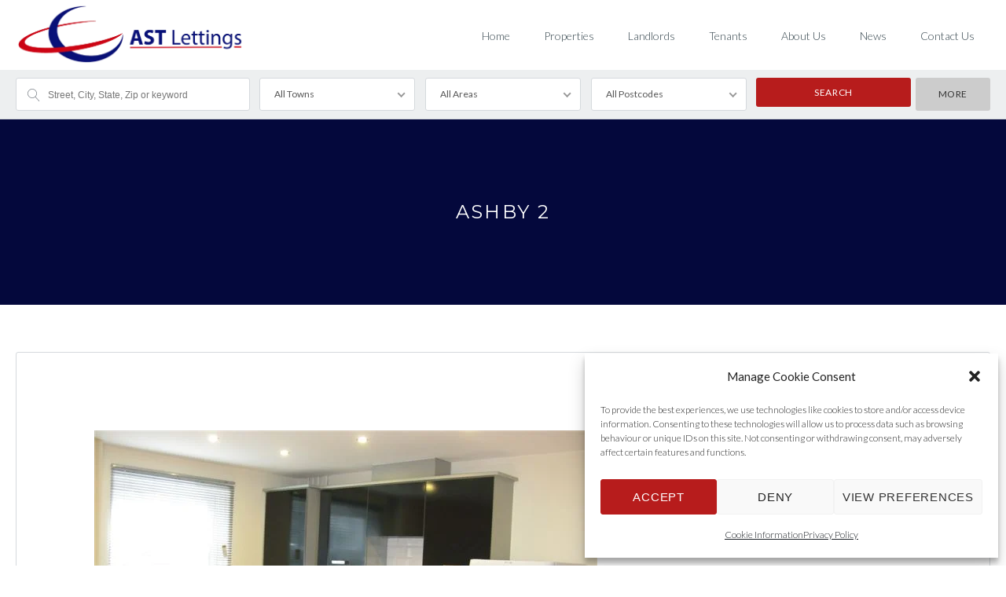

--- FILE ---
content_type: text/css
request_url: https://www.astlettings.com/wp-content/themes/realestate-7-backup/css/animate.min.css?ver=6.9
body_size: 3409
content:
@charset "UTF-8";body{}.animated{-webkit-animation-duration:1s;-moz-animation-duration:1s;-o-animation-duration:1s;animation-duration:1s;-webkit-animation-fill-mode:both;-moz-animation-fill-mode:both;-o-animation-fill-mode:both;animation-fill-mode:both}.animated.hinge{-webkit-animation-duration:2s;-moz-animation-duration:2s;-o-animation-duration:2s;animation-duration:2s}@-webkit-keyframes flash{0%,50%,100%{opacity:1}25%,75%{opacity:0}}@-moz-keyframes flash{0%,50%,100%{opacity:1}25%,75%{opacity:0}}@-o-keyframes flash{0%,50%,100%{opacity:1}25%,75%{opacity:0}}@keyframes flash{0%,50%,100%{opacity:1}25%,75%{opacity:0}}.animated.flash{-webkit-animation-name:flash;-moz-animation-name:flash;-o-animation-name:flash;animation-name:flash}@-webkit-keyframes shake{0%,100%{-webkit-transform:translateX(0)}10%,30%,50%,70%,90%{-webkit-transform:translateX(-10px)}20%,40%,60%,80%{-webkit-transform:translateX(10px)}}@-moz-keyframes shake{0%,100%{-moz-transform:translateX(0)}10%,30%,50%,70%,90%{-moz-transform:translateX(-10px)}20%,40%,60%,80%{-moz-transform:translateX(10px)}}@-o-keyframes shake{0%,100%{-o-transform:translateX(0)}10%,30%,50%,70%,90%{-o-transform:translateX(-10px)}20%,40%,60%,80%{-o-transform:translateX(10px)}}@keyframes shake{0%,100%{transform:translateX(0)}10%,30%,50%,70%,90%{transform:translateX(-10px)}20%,40%,60%,80%{transform:translateX(10px)}}.animated.shake{-webkit-animation-name:shake;-moz-animation-name:shake;-o-animation-name:shake;animation-name:shake}@-webkit-keyframes bounce{0%,20%,50%,80%,100%{-webkit-transform:translateY(0)}40%{-webkit-transform:translateY(-30px)}60%{-webkit-transform:translateY(-15px)}}@-moz-keyframes bounce{0%,20%,50%,80%,100%{-moz-transform:translateY(0)}40%{-moz-transform:translateY(-30px)}60%{-moz-transform:translateY(-15px)}}@-o-keyframes bounce{0%,20%,50%,80%,100%{-o-transform:translateY(0)}40%{-o-transform:translateY(-30px)}60%{-o-transform:translateY(-15px)}}@keyframes bounce{0%,20%,50%,80%,100%{transform:translateY(0)}40%{transform:translateY(-30px)}60%{transform:translateY(-15px)}}.animated.bounce{-webkit-animation-name:bounce;-moz-animation-name:bounce;-o-animation-name:bounce;animation-name:bounce}@-webkit-keyframes tada{0%{-webkit-transform:scale(1)}10%,20%{-webkit-transform:scale(0.9) rotate(-3deg)}30%,50%,70%,90%{-webkit-transform:scale(1.1) rotate(3deg)}40%,60%,80%{-webkit-transform:scale(1.1) rotate(-3deg)}100%{-webkit-transform:scale(1) rotate(0)}}@-moz-keyframes tada{0%{-moz-transform:scale(1)}10%,20%{-moz-transform:scale(0.9) rotate(-3deg)}30%,50%,70%,90%{-moz-transform:scale(1.1) rotate(3deg)}40%,60%,80%{-moz-transform:scale(1.1) rotate(-3deg)}100%{-moz-transform:scale(1) rotate(0)}}@-o-keyframes tada{0%{-o-transform:scale(1)}10%,20%{-o-transform:scale(0.9) rotate(-3deg)}30%,50%,70%,90%{-o-transform:scale(1.1) rotate(3deg)}40%,60%,80%{-o-transform:scale(1.1) rotate(-3deg)}100%{-o-transform:scale(1) rotate(0)}}@keyframes tada{0%{transform:scale(1)}10%,20%{transform:scale(0.9) rotate(-3deg)}30%,50%,70%,90%{transform:scale(1.1) rotate(3deg)}40%,60%,80%{transform:scale(1.1) rotate(-3deg)}100%{transform:scale(1) rotate(0)}}.animated.tada{-webkit-animation-name:tada;-moz-animation-name:tada;-o-animation-name:tada;animation-name:tada}@-webkit-keyframes swing{20%,40%,60%,80%,100%{-webkit-transform-origin:top center}20%{-webkit-transform:rotate(15deg)}40%{-webkit-transform:rotate(-10deg)}60%{-webkit-transform:rotate(5deg)}80%{-webkit-transform:rotate(-5deg)}100%{-webkit-transform:rotate(0deg)}}@-moz-keyframes swing{20%{-moz-transform:rotate(15deg)}40%{-moz-transform:rotate(-10deg)}60%{-moz-transform:rotate(5deg)}80%{-moz-transform:rotate(-5deg)}100%{-moz-transform:rotate(0deg)}}@-o-keyframes swing{20%{-o-transform:rotate(15deg)}40%{-o-transform:rotate(-10deg)}60%{-o-transform:rotate(5deg)}80%{-o-transform:rotate(-5deg)}100%{-o-transform:rotate(0deg)}}@keyframes swing{20%{transform:rotate(15deg)}40%{transform:rotate(-10deg)}60%{transform:rotate(5deg)}80%{transform:rotate(-5deg)}100%{transform:rotate(0deg)}}.animated.swing{-webkit-transform-origin:top center;-moz-transform-origin:top center;-o-transform-origin:top center;transform-origin:top center;-webkit-animation-name:swing;-moz-animation-name:swing;-o-animation-name:swing;animation-name:swing}@-webkit-keyframes wobble{0%{-webkit-transform:translateX(0%)}15%{-webkit-transform:translateX(-25%) rotate(-5deg)}30%{-webkit-transform:translateX(20%) rotate(3deg)}45%{-webkit-transform:translateX(-15%) rotate(-3deg)}60%{-webkit-transform:translateX(10%) rotate(2deg)}75%{-webkit-transform:translateX(-5%) rotate(-1deg)}100%{-webkit-transform:translateX(0%)}}@-moz-keyframes wobble{0%{-moz-transform:translateX(0%)}15%{-moz-transform:translateX(-25%) rotate(-5deg)}30%{-moz-transform:translateX(20%) rotate(3deg)}45%{-moz-transform:translateX(-15%) rotate(-3deg)}60%{-moz-transform:translateX(10%) rotate(2deg)}75%{-moz-transform:translateX(-5%) rotate(-1deg)}100%{-moz-transform:translateX(0%)}}@-o-keyframes wobble{0%{-o-transform:translateX(0%)}15%{-o-transform:translateX(-25%) rotate(-5deg)}30%{-o-transform:translateX(20%) rotate(3deg)}45%{-o-transform:translateX(-15%) rotate(-3deg)}60%{-o-transform:translateX(10%) rotate(2deg)}75%{-o-transform:translateX(-5%) rotate(-1deg)}100%{-o-transform:translateX(0%)}}@keyframes wobble{0%{transform:translateX(0%)}15%{transform:translateX(-25%) rotate(-5deg)}30%{transform:translateX(20%) rotate(3deg)}45%{transform:translateX(-15%) rotate(-3deg)}60%{transform:translateX(10%) rotate(2deg)}75%{transform:translateX(-5%) rotate(-1deg)}100%{transform:translateX(0%)}}.animated.wobble{-webkit-animation-name:wobble;-moz-animation-name:wobble;-o-animation-name:wobble;animation-name:wobble}@-webkit-keyframes pulse{0%{-webkit-transform:scale(1)}50%{-webkit-transform:scale(1.1)}100%{-webkit-transform:scale(1)}}@-moz-keyframes pulse{0%{-moz-transform:scale(1)}50%{-moz-transform:scale(1.1)}100%{-moz-transform:scale(1)}}@-o-keyframes pulse{0%{-o-transform:scale(1)}50%{-o-transform:scale(1.1)}100%{-o-transform:scale(1)}}@keyframes pulse{0%{transform:scale(1)}50%{transform:scale(1.1)}100%{transform:scale(1)}}.animated.pulse{-webkit-animation-name:pulse;-moz-animation-name:pulse;-o-animation-name:pulse;animation-name:pulse}@-webkit-keyframes flip{0%{-webkit-transform:perspective(400px) translateZ(0) rotateY(0) scale(1);-webkit-animation-timing-function:ease-out}40%{-webkit-transform:perspective(400px) translateZ(150px) rotateY(170deg) scale(1);-webkit-animation-timing-function:ease-out}50%{-webkit-transform:perspective(400px) translateZ(150px) rotateY(190deg) scale(1);-webkit-animation-timing-function:ease-in}80%{-webkit-transform:perspective(400px) translateZ(0) rotateY(360deg) scale(.95);-webkit-animation-timing-function:ease-in}100%{-webkit-transform:perspective(400px) translateZ(0) rotateY(360deg) scale(1);-webkit-animation-timing-function:ease-in}}@-moz-keyframes flip{0%{-moz-transform:perspective(400px) translateZ(0) rotateY(0) scale(1);-moz-animation-timing-function:ease-out}40%{-moz-transform:perspective(400px) translateZ(150px) rotateY(170deg) scale(1);-moz-animation-timing-function:ease-out}50%{-moz-transform:perspective(400px) translateZ(150px) rotateY(190deg) scale(1);-moz-animation-timing-function:ease-in}80%{-moz-transform:perspective(400px) translateZ(0) rotateY(360deg) scale(.95);-moz-animation-timing-function:ease-in}100%{-moz-transform:perspective(400px) translateZ(0) rotateY(360deg) scale(1);-moz-animation-timing-function:ease-in}}@-o-keyframes flip{0%{-o-transform:perspective(400px) translateZ(0) rotateY(0) scale(1);-o-animation-timing-function:ease-out}40%{-o-transform:perspective(400px) translateZ(150px) rotateY(170deg) scale(1);-o-animation-timing-function:ease-out}50%{-o-transform:perspective(400px) translateZ(150px) rotateY(190deg) scale(1);-o-animation-timing-function:ease-in}80%{-o-transform:perspective(400px) translateZ(0) rotateY(360deg) scale(.95);-o-animation-timing-function:ease-in}100%{-o-transform:perspective(400px) translateZ(0) rotateY(360deg) scale(1);-o-animation-timing-function:ease-in}}@keyframes flip{0%{transform:perspective(400px) translateZ(0) rotateY(0) scale(1);animation-timing-function:ease-out}40%{transform:perspective(400px) translateZ(150px) rotateY(170deg) scale(1);animation-timing-function:ease-out}50%{transform:perspective(400px) translateZ(150px) rotateY(190deg) scale(1);animation-timing-function:ease-in}80%{transform:perspective(400px) translateZ(0) rotateY(360deg) scale(.95);animation-timing-function:ease-in}100%{transform:perspective(400px) translateZ(0) rotateY(360deg) scale(1);animation-timing-function:ease-in}}.animated.flip{-webkit-backface-visibility:visible!important;-webkit-animation-name:flip;-moz-backface-visibility:visible!important;-moz-animation-name:flip;-o-backface-visibility:visible!important;-o-animation-name:flip;backface-visibility:visible!important;animation-name:flip}@-webkit-keyframes flipInX{0%{-webkit-transform:perspective(400px) rotateX(90deg);opacity:0}40%{-webkit-transform:perspective(400px) rotateX(-10deg)}70%{-webkit-transform:perspective(400px) rotateX(10deg)}100%{-webkit-transform:perspective(400px) rotateX(0deg);opacity:1}}@-moz-keyframes flipInX{0%{-moz-transform:perspective(400px) rotateX(90deg);opacity:0}40%{-moz-transform:perspective(400px) rotateX(-10deg)}70%{-moz-transform:perspective(400px) rotateX(10deg)}100%{-moz-transform:perspective(400px) rotateX(0deg);opacity:1}}@-o-keyframes flipInX{0%{-o-transform:perspective(400px) rotateX(90deg);opacity:0}40%{-o-transform:perspective(400px) rotateX(-10deg)}70%{-o-transform:perspective(400px) rotateX(10deg)}100%{-o-transform:perspective(400px) rotateX(0deg);opacity:1}}@keyframes flipInX{0%{transform:perspective(400px) rotateX(90deg);opacity:0}40%{transform:perspective(400px) rotateX(-10deg)}70%{transform:perspective(400px) rotateX(10deg)}100%{transform:perspective(400px) rotateX(0deg);opacity:1}}.animated.flipInX{-webkit-backface-visibility:visible!important;-webkit-animation-name:flipInX;-moz-backface-visibility:visible!important;-moz-animation-name:flipInX;-o-backface-visibility:visible!important;-o-animation-name:flipInX;backface-visibility:visible!important;animation-name:flipInX}@-webkit-keyframes flipOutX{0%{-webkit-transform:perspective(400px) rotateX(0deg);opacity:1}100%{-webkit-transform:perspective(400px) rotateX(90deg);opacity:0}}@-moz-keyframes flipOutX{0%{-moz-transform:perspective(400px) rotateX(0deg);opacity:1}100%{-moz-transform:perspective(400px) rotateX(90deg);opacity:0}}@-o-keyframes flipOutX{0%{-o-transform:perspective(400px) rotateX(0deg);opacity:1}100%{-o-transform:perspective(400px) rotateX(90deg);opacity:0}}@keyframes flipOutX{0%{transform:perspective(400px) rotateX(0deg);opacity:1}100%{transform:perspective(400px) rotateX(90deg);opacity:0}}.animated.flipOutX{-webkit-animation-name:flipOutX;-webkit-backface-visibility:visible!important;-moz-animation-name:flipOutX;-moz-backface-visibility:visible!important;-o-animation-name:flipOutX;-o-backface-visibility:visible!important;animation-name:flipOutX;backface-visibility:visible!important}@-webkit-keyframes flipInY{0%{-webkit-transform:perspective(400px) rotateY(90deg);opacity:0}40%{-webkit-transform:perspective(400px) rotateY(-10deg)}70%{-webkit-transform:perspective(400px) rotateY(10deg)}100%{-webkit-transform:perspective(400px) rotateY(0deg);opacity:1}}@-moz-keyframes flipInY{0%{-moz-transform:perspective(400px) rotateY(90deg);opacity:0}40%{-moz-transform:perspective(400px) rotateY(-10deg)}70%{-moz-transform:perspective(400px) rotateY(10deg)}100%{-moz-transform:perspective(400px) rotateY(0deg);opacity:1}}@-o-keyframes flipInY{0%{-o-transform:perspective(400px) rotateY(90deg);opacity:0}40%{-o-transform:perspective(400px) rotateY(-10deg)}70%{-o-transform:perspective(400px) rotateY(10deg)}100%{-o-transform:perspective(400px) rotateY(0deg);opacity:1}}@keyframes flipInY{0%{transform:perspective(400px) rotateY(90deg);opacity:0}40%{transform:perspective(400px) rotateY(-10deg)}70%{transform:perspective(400px) rotateY(10deg)}100%{transform:perspective(400px) rotateY(0deg);opacity:1}}.animated.flipInY{-webkit-backface-visibility:visible!important;-webkit-animation-name:flipInY;-moz-backface-visibility:visible!important;-moz-animation-name:flipInY;-o-backface-visibility:visible!important;-o-animation-name:flipInY;backface-visibility:visible!important;animation-name:flipInY}@-webkit-keyframes flipOutY{0%{-webkit-transform:perspective(400px) rotateY(0deg);opacity:1}100%{-webkit-transform:perspective(400px) rotateY(90deg);opacity:0}}@-moz-keyframes flipOutY{0%{-moz-transform:perspective(400px) rotateY(0deg);opacity:1}100%{-moz-transform:perspective(400px) rotateY(90deg);opacity:0}}@-o-keyframes flipOutY{0%{-o-transform:perspective(400px) rotateY(0deg);opacity:1}100%{-o-transform:perspective(400px) rotateY(90deg);opacity:0}}@keyframes flipOutY{0%{transform:perspective(400px) rotateY(0deg);opacity:1}100%{transform:perspective(400px) rotateY(90deg);opacity:0}}.animated.flipOutY{-webkit-backface-visibility:visible!important;-webkit-animation-name:flipOutY;-moz-backface-visibility:visible!important;-moz-animation-name:flipOutY;-o-backface-visibility:visible!important;-o-animation-name:flipOutY;backface-visibility:visible!important;animation-name:flipOutY}@-webkit-keyframes fadeIn{0%{opacity:0}100%{opacity:1}}@-moz-keyframes fadeIn{0%{opacity:0}100%{opacity:1}}@-o-keyframes fadeIn{0%{opacity:0}100%{opacity:1}}@keyframes fadeIn{0%{opacity:0}100%{opacity:1}}.animated.fadeIn{-webkit-animation-name:fadeIn;-moz-animation-name:fadeIn;-o-animation-name:fadeIn;animation-name:fadeIn}@-webkit-keyframes fadeInUp{0%{opacity:0;-webkit-transform:translateY(20px)}100%{opacity:1;-webkit-transform:translateY(0)}}@-moz-keyframes fadeInUp{0%{opacity:0;-moz-transform:translateY(20px)}100%{opacity:1;-moz-transform:translateY(0)}}@-o-keyframes fadeInUp{0%{opacity:0;-o-transform:translateY(20px)}100%{opacity:1;-o-transform:translateY(0)}}@keyframes fadeInUp{0%{opacity:0;transform:translateY(20px)}100%{opacity:1;transform:translateY(0)}}.animated.fadeInUp{-webkit-animation-name:fadeInUp;-moz-animation-name:fadeInUp;-o-animation-name:fadeInUp;animation-name:fadeInUp}@-webkit-keyframes fadeInDown{0%{opacity:0;-webkit-transform:translateY(-20px)}100%{opacity:1;-webkit-transform:translateY(0)}}@-moz-keyframes fadeInDown{0%{opacity:0;-moz-transform:translateY(-20px)}100%{opacity:1;-moz-transform:translateY(0)}}@-o-keyframes fadeInDown{0%{opacity:0;-o-transform:translateY(-20px)}100%{opacity:1;-o-transform:translateY(0)}}@keyframes fadeInDown{0%{opacity:0;transform:translateY(-20px)}100%{opacity:1;transform:translateY(0)}}.animated.fadeInDown{-webkit-animation-name:fadeInDown;-moz-animation-name:fadeInDown;-o-animation-name:fadeInDown;animation-name:fadeInDown}@-webkit-keyframes fadeInLeft{0%{opacity:0;-webkit-transform:translateX(-20px)}100%{opacity:1;-webkit-transform:translateX(0)}}@-moz-keyframes fadeInLeft{0%{opacity:0;-moz-transform:translateX(-20px)}100%{opacity:1;-moz-transform:translateX(0)}}@-o-keyframes fadeInLeft{0%{opacity:0;-o-transform:translateX(-20px)}100%{opacity:1;-o-transform:translateX(0)}}@keyframes fadeInLeft{0%{opacity:0;transform:translateX(-20px)}100%{opacity:1;transform:translateX(0)}}.animated.fadeInLeft{-webkit-animation-name:fadeInLeft;-moz-animation-name:fadeInLeft;-o-animation-name:fadeInLeft;animation-name:fadeInLeft}@-webkit-keyframes fadeInRight{0%{opacity:0;-webkit-transform:translateX(20px)}100%{opacity:1;-webkit-transform:translateX(0)}}@-moz-keyframes fadeInRight{0%{opacity:0;-moz-transform:translateX(20px)}100%{opacity:1;-moz-transform:translateX(0)}}@-o-keyframes fadeInRight{0%{opacity:0;-o-transform:translateX(20px)}100%{opacity:1;-o-transform:translateX(0)}}@keyframes fadeInRight{0%{opacity:0;transform:translateX(20px)}100%{opacity:1;transform:translateX(0)}}.animated.fadeInRight{-webkit-animation-name:fadeInRight;-moz-animation-name:fadeInRight;-o-animation-name:fadeInRight;animation-name:fadeInRight}@-webkit-keyframes fadeInUpBig{0%{opacity:0;-webkit-transform:translateY(2000px)}100%{opacity:1;-webkit-transform:translateY(0)}}@-moz-keyframes fadeInUpBig{0%{opacity:0;-moz-transform:translateY(2000px)}100%{opacity:1;-moz-transform:translateY(0)}}@-o-keyframes fadeInUpBig{0%{opacity:0;-o-transform:translateY(2000px)}100%{opacity:1;-o-transform:translateY(0)}}@keyframes fadeInUpBig{0%{opacity:0;transform:translateY(2000px)}100%{opacity:1;transform:translateY(0)}}.animated.fadeInUpBig{-webkit-animation-name:fadeInUpBig;-moz-animation-name:fadeInUpBig;-o-animation-name:fadeInUpBig;animation-name:fadeInUpBig}@-webkit-keyframes fadeInDownBig{0%{opacity:0;-webkit-transform:translateY(-2000px)}100%{opacity:1;-webkit-transform:translateY(0)}}@-moz-keyframes fadeInDownBig{0%{opacity:0;-moz-transform:translateY(-2000px)}100%{opacity:1;-moz-transform:translateY(0)}}@-o-keyframes fadeInDownBig{0%{opacity:0;-o-transform:translateY(-2000px)}100%{opacity:1;-o-transform:translateY(0)}}@keyframes fadeInDownBig{0%{opacity:0;transform:translateY(-2000px)}100%{opacity:1;transform:translateY(0)}}.animated.fadeInDownBig{-webkit-animation-name:fadeInDownBig;-moz-animation-name:fadeInDownBig;-o-animation-name:fadeInDownBig;animation-name:fadeInDownBig}@-webkit-keyframes fadeInLeftBig{0%{opacity:0;-webkit-transform:translateX(-2000px)}100%{opacity:1;-webkit-transform:translateX(0)}}@-moz-keyframes fadeInLeftBig{0%{opacity:0;-moz-transform:translateX(-2000px)}100%{opacity:1;-moz-transform:translateX(0)}}@-o-keyframes fadeInLeftBig{0%{opacity:0;-o-transform:translateX(-2000px)}100%{opacity:1;-o-transform:translateX(0)}}@keyframes fadeInLeftBig{0%{opacity:0;transform:translateX(-2000px)}100%{opacity:1;transform:translateX(0)}}.animated.fadeInLeftBig{-webkit-animation-name:fadeInLeftBig;-moz-animation-name:fadeInLeftBig;-o-animation-name:fadeInLeftBig;animation-name:fadeInLeftBig}@-webkit-keyframes fadeInRightBig{0%{opacity:0;-webkit-transform:translateX(2000px)}100%{opacity:1;-webkit-transform:translateX(0)}}@-moz-keyframes fadeInRightBig{0%{opacity:0;-moz-transform:translateX(2000px)}100%{opacity:1;-moz-transform:translateX(0)}}@-o-keyframes fadeInRightBig{0%{opacity:0;-o-transform:translateX(2000px)}100%{opacity:1;-o-transform:translateX(0)}}@keyframes fadeInRightBig{0%{opacity:0;transform:translateX(2000px)}100%{opacity:1;transform:translateX(0)}}.animated.fadeInRightBig{-webkit-animation-name:fadeInRightBig;-moz-animation-name:fadeInRightBig;-o-animation-name:fadeInRightBig;animation-name:fadeInRightBig}@-webkit-keyframes fadeOut{0%{opacity:1}100%{opacity:0}}@-moz-keyframes fadeOut{0%{opacity:1}100%{opacity:0}}@-o-keyframes fadeOut{0%{opacity:1}100%{opacity:0}}@keyframes fadeOut{0%{opacity:1}100%{opacity:0}}.animated.fadeOut{-webkit-animation-name:fadeOut;-moz-animation-name:fadeOut;-o-animation-name:fadeOut;animation-name:fadeOut}@-webkit-keyframes fadeOutUp{0%{opacity:1;-webkit-transform:translateY(0)}100%{opacity:0;-webkit-transform:translateY(-20px)}}@-moz-keyframes fadeOutUp{0%{opacity:1;-moz-transform:translateY(0)}100%{opacity:0;-moz-transform:translateY(-20px)}}@-o-keyframes fadeOutUp{0%{opacity:1;-o-transform:translateY(0)}100%{opacity:0;-o-transform:translateY(-20px)}}@keyframes fadeOutUp{0%{opacity:1;transform:translateY(0)}100%{opacity:0;transform:translateY(-20px)}}.animated.fadeOutUp{-webkit-animation-name:fadeOutUp;-moz-animation-name:fadeOutUp;-o-animation-name:fadeOutUp;animation-name:fadeOutUp}@-webkit-keyframes fadeOutDown{0%{opacity:1;-webkit-transform:translateY(0)}100%{opacity:0;-webkit-transform:translateY(20px)}}@-moz-keyframes fadeOutDown{0%{opacity:1;-moz-transform:translateY(0)}100%{opacity:0;-moz-transform:translateY(20px)}}@-o-keyframes fadeOutDown{0%{opacity:1;-o-transform:translateY(0)}100%{opacity:0;-o-transform:translateY(20px)}}@keyframes fadeOutDown{0%{opacity:1;transform:translateY(0)}100%{opacity:0;transform:translateY(20px)}}.animated.fadeOutDown{-webkit-animation-name:fadeOutDown;-moz-animation-name:fadeOutDown;-o-animation-name:fadeOutDown;animation-name:fadeOutDown}@-webkit-keyframes fadeOutLeft{0%{opacity:1;-webkit-transform:translateX(0)}100%{opacity:0;-webkit-transform:translateX(-20px)}}@-moz-keyframes fadeOutLeft{0%{opacity:1;-moz-transform:translateX(0)}100%{opacity:0;-moz-transform:translateX(-20px)}}@-o-keyframes fadeOutLeft{0%{opacity:1;-o-transform:translateX(0)}100%{opacity:0;-o-transform:translateX(-20px)}}@keyframes fadeOutLeft{0%{opacity:1;transform:translateX(0)}100%{opacity:0;transform:translateX(-20px)}}.animated.fadeOutLeft{-webkit-animation-name:fadeOutLeft;-moz-animation-name:fadeOutLeft;-o-animation-name:fadeOutLeft;animation-name:fadeOutLeft}@-webkit-keyframes fadeOutRight{0%{opacity:1;-webkit-transform:translateX(0)}100%{opacity:0;-webkit-transform:translateX(20px)}}@-moz-keyframes fadeOutRight{0%{opacity:1;-moz-transform:translateX(0)}100%{opacity:0;-moz-transform:translateX(20px)}}@-o-keyframes fadeOutRight{0%{opacity:1;-o-transform:translateX(0)}100%{opacity:0;-o-transform:translateX(20px)}}@keyframes fadeOutRight{0%{opacity:1;transform:translateX(0)}100%{opacity:0;transform:translateX(20px)}}.animated.fadeOutRight{-webkit-animation-name:fadeOutRight;-moz-animation-name:fadeOutRight;-o-animation-name:fadeOutRight;animation-name:fadeOutRight}@-webkit-keyframes fadeOutUpBig{0%{opacity:1;-webkit-transform:translateY(0)}100%{opacity:0;-webkit-transform:translateY(-2000px)}}@-moz-keyframes fadeOutUpBig{0%{opacity:1;-moz-transform:translateY(0)}100%{opacity:0;-moz-transform:translateY(-2000px)}}@-o-keyframes fadeOutUpBig{0%{opacity:1;-o-transform:translateY(0)}100%{opacity:0;-o-transform:translateY(-2000px)}}@keyframes fadeOutUpBig{0%{opacity:1;transform:translateY(0)}100%{opacity:0;transform:translateY(-2000px)}}.animated.fadeOutUpBig{-webkit-animation-name:fadeOutUpBig;-moz-animation-name:fadeOutUpBig;-o-animation-name:fadeOutUpBig;animation-name:fadeOutUpBig}@-webkit-keyframes fadeOutDownBig{0%{opacity:1;-webkit-transform:translateY(0)}100%{opacity:0;-webkit-transform:translateY(2000px)}}@-moz-keyframes fadeOutDownBig{0%{opacity:1;-moz-transform:translateY(0)}100%{opacity:0;-moz-transform:translateY(2000px)}}@-o-keyframes fadeOutDownBig{0%{opacity:1;-o-transform:translateY(0)}100%{opacity:0;-o-transform:translateY(2000px)}}@keyframes fadeOutDownBig{0%{opacity:1;transform:translateY(0)}100%{opacity:0;transform:translateY(2000px)}}.animated.fadeOutDownBig{-webkit-animation-name:fadeOutDownBig;-moz-animation-name:fadeOutDownBig;-o-animation-name:fadeOutDownBig;animation-name:fadeOutDownBig}@-webkit-keyframes fadeOutLeftBig{0%{opacity:1;-webkit-transform:translateX(0)}100%{opacity:0;-webkit-transform:translateX(-2000px)}}@-moz-keyframes fadeOutLeftBig{0%{opacity:1;-moz-transform:translateX(0)}100%{opacity:0;-moz-transform:translateX(-2000px)}}@-o-keyframes fadeOutLeftBig{0%{opacity:1;-o-transform:translateX(0)}100%{opacity:0;-o-transform:translateX(-2000px)}}@keyframes fadeOutLeftBig{0%{opacity:1;transform:translateX(0)}100%{opacity:0;transform:translateX(-2000px)}}.animated.fadeOutLeftBig{-webkit-animation-name:fadeOutLeftBig;-moz-animation-name:fadeOutLeftBig;-o-animation-name:fadeOutLeftBig;animation-name:fadeOutLeftBig}@-webkit-keyframes fadeOutRightBig{0%{opacity:1;-webkit-transform:translateX(0)}100%{opacity:0;-webkit-transform:translateX(2000px)}}@-moz-keyframes fadeOutRightBig{0%{opacity:1;-moz-transform:translateX(0)}100%{opacity:0;-moz-transform:translateX(2000px)}}@-o-keyframes fadeOutRightBig{0%{opacity:1;-o-transform:translateX(0)}100%{opacity:0;-o-transform:translateX(2000px)}}@keyframes fadeOutRightBig{0%{opacity:1;transform:translateX(0)}100%{opacity:0;transform:translateX(2000px)}}.animated.fadeOutRightBig{-webkit-animation-name:fadeOutRightBig;-moz-animation-name:fadeOutRightBig;-o-animation-name:fadeOutRightBig;animation-name:fadeOutRightBig}@-webkit-keyframes bounceIn{0%{opacity:0;-webkit-transform:scale(.3)}50%{opacity:1;-webkit-transform:scale(1.05)}70%{-webkit-transform:scale(.9)}100%{-webkit-transform:scale(1)}}@-moz-keyframes bounceIn{0%{opacity:0;-moz-transform:scale(.3)}50%{opacity:1;-moz-transform:scale(1.05)}70%{-moz-transform:scale(.9)}100%{-moz-transform:scale(1)}}@-o-keyframes bounceIn{0%{opacity:0;-o-transform:scale(.3)}50%{opacity:1;-o-transform:scale(1.05)}70%{-o-transform:scale(.9)}100%{-o-transform:scale(1)}}@keyframes bounceIn{0%{opacity:0;transform:scale(.3)}50%{opacity:1;transform:scale(1.05)}70%{transform:scale(.9)}100%{transform:scale(1)}}.animated.bounceIn{-webkit-animation-name:bounceIn;-moz-animation-name:bounceIn;-o-animation-name:bounceIn;animation-name:bounceIn}@-webkit-keyframes bounceInUp{0%{opacity:0;-webkit-transform:translateY(2000px)}60%{opacity:1;-webkit-transform:translateY(-30px)}80%{-webkit-transform:translateY(10px)}100%{-webkit-transform:translateY(0)}}@-moz-keyframes bounceInUp{0%{opacity:0;-moz-transform:translateY(2000px)}60%{opacity:1;-moz-transform:translateY(-30px)}80%{-moz-transform:translateY(10px)}100%{-moz-transform:translateY(0)}}@-o-keyframes bounceInUp{0%{opacity:0;-o-transform:translateY(2000px)}60%{opacity:1;-o-transform:translateY(-30px)}80%{-o-transform:translateY(10px)}100%{-o-transform:translateY(0)}}@keyframes bounceInUp{0%{opacity:0;transform:translateY(2000px)}60%{opacity:1;transform:translateY(-30px)}80%{transform:translateY(10px)}100%{transform:translateY(0)}}.animated.bounceInUp{-webkit-animation-name:bounceInUp;-moz-animation-name:bounceInUp;-o-animation-name:bounceInUp;animation-name:bounceInUp}@-webkit-keyframes bounceInDown{0%{opacity:0;-webkit-transform:translateY(-2000px)}60%{opacity:1;-webkit-transform:translateY(30px)}80%{-webkit-transform:translateY(-10px)}100%{-webkit-transform:translateY(0)}}@-moz-keyframes bounceInDown{0%{opacity:0;-moz-transform:translateY(-2000px)}60%{opacity:1;-moz-transform:translateY(30px)}80%{-moz-transform:translateY(-10px)}100%{-moz-transform:translateY(0)}}@-o-keyframes bounceInDown{0%{opacity:0;-o-transform:translateY(-2000px)}60%{opacity:1;-o-transform:translateY(30px)}80%{-o-transform:translateY(-10px)}100%{-o-transform:translateY(0)}}@keyframes bounceInDown{0%{opacity:0;transform:translateY(-2000px)}60%{opacity:1;transform:translateY(30px)}80%{transform:translateY(-10px)}100%{transform:translateY(0)}}.animated.bounceInDown{-webkit-animation-name:bounceInDown;-moz-animation-name:bounceInDown;-o-animation-name:bounceInDown;animation-name:bounceInDown}@-webkit-keyframes bounceInLeft{0%{opacity:0;-webkit-transform:translateX(-2000px)}60%{opacity:1;-webkit-transform:translateX(30px)}80%{-webkit-transform:translateX(-10px)}100%{-webkit-transform:translateX(0)}}@-moz-keyframes bounceInLeft{0%{opacity:0;-moz-transform:translateX(-2000px)}60%{opacity:1;-moz-transform:translateX(30px)}80%{-moz-transform:translateX(-10px)}100%{-moz-transform:translateX(0)}}@-o-keyframes bounceInLeft{0%{opacity:0;-o-transform:translateX(-2000px)}60%{opacity:1;-o-transform:translateX(30px)}80%{-o-transform:translateX(-10px)}100%{-o-transform:translateX(0)}}@keyframes bounceInLeft{0%{opacity:0;transform:translateX(-2000px)}60%{opacity:1;transform:translateX(30px)}80%{transform:translateX(-10px)}100%{transform:translateX(0)}}.animated.bounceInLeft{-webkit-animation-name:bounceInLeft;-moz-animation-name:bounceInLeft;-o-animation-name:bounceInLeft;animation-name:bounceInLeft}@-webkit-keyframes bounceInRight{0%{opacity:0;-webkit-transform:translateX(2000px)}60%{opacity:1;-webkit-transform:translateX(-30px)}80%{-webkit-transform:translateX(10px)}100%{-webkit-transform:translateX(0)}}@-moz-keyframes bounceInRight{0%{opacity:0;-moz-transform:translateX(2000px)}60%{opacity:1;-moz-transform:translateX(-30px)}80%{-moz-transform:translateX(10px)}100%{-moz-transform:translateX(0)}}@-o-keyframes bounceInRight{0%{opacity:0;-o-transform:translateX(2000px)}60%{opacity:1;-o-transform:translateX(-30px)}80%{-o-transform:translateX(10px)}100%{-o-transform:translateX(0)}}@keyframes bounceInRight{0%{opacity:0;transform:translateX(2000px)}60%{opacity:1;transform:translateX(-30px)}80%{transform:translateX(10px)}100%{transform:translateX(0)}}.animated.bounceInRight{-webkit-animation-name:bounceInRight;-moz-animation-name:bounceInRight;-o-animation-name:bounceInRight;animation-name:bounceInRight}@-webkit-keyframes bounceOut{0%{-webkit-transform:scale(1)}25%{-webkit-transform:scale(.95)}50%{opacity:1;-webkit-transform:scale(1.1)}100%{opacity:0;-webkit-transform:scale(.3)}}@-moz-keyframes bounceOut{0%{-moz-transform:scale(1)}25%{-moz-transform:scale(.95)}50%{opacity:1;-moz-transform:scale(1.1)}100%{opacity:0;-moz-transform:scale(.3)}}@-o-keyframes bounceOut{0%{-o-transform:scale(1)}25%{-o-transform:scale(.95)}50%{opacity:1;-o-transform:scale(1.1)}100%{opacity:0;-o-transform:scale(.3)}}@keyframes bounceOut{0%{transform:scale(1)}25%{transform:scale(.95)}50%{opacity:1;transform:scale(1.1)}100%{opacity:0;transform:scale(.3)}}.animated.bounceOut{-webkit-animation-name:bounceOut;-moz-animation-name:bounceOut;-o-animation-name:bounceOut;animation-name:bounceOut}@-webkit-keyframes bounceOutUp{0%{-webkit-transform:translateY(0)}20%{opacity:1;-webkit-transform:translateY(20px)}100%{opacity:0;-webkit-transform:translateY(-2000px)}}@-moz-keyframes bounceOutUp{0%{-moz-transform:translateY(0)}20%{opacity:1;-moz-transform:translateY(20px)}100%{opacity:0;-moz-transform:translateY(-2000px)}}@-o-keyframes bounceOutUp{0%{-o-transform:translateY(0)}20%{opacity:1;-o-transform:translateY(20px)}100%{opacity:0;-o-transform:translateY(-2000px)}}@keyframes bounceOutUp{0%{transform:translateY(0)}20%{opacity:1;transform:translateY(20px)}100%{opacity:0;transform:translateY(-2000px)}}.animated.bounceOutUp{-webkit-animation-name:bounceOutUp;-moz-animation-name:bounceOutUp;-o-animation-name:bounceOutUp;animation-name:bounceOutUp}@-webkit-keyframes bounceOutDown{0%{-webkit-transform:translateY(0)}20%{opacity:1;-webkit-transform:translateY(-20px)}100%{opacity:0;-webkit-transform:translateY(2000px)}}@-moz-keyframes bounceOutDown{0%{-moz-transform:translateY(0)}20%{opacity:1;-moz-transform:translateY(-20px)}100%{opacity:0;-moz-transform:translateY(2000px)}}@-o-keyframes bounceOutDown{0%{-o-transform:translateY(0)}20%{opacity:1;-o-transform:translateY(-20px)}100%{opacity:0;-o-transform:translateY(2000px)}}@keyframes bounceOutDown{0%{transform:translateY(0)}20%{opacity:1;transform:translateY(-20px)}100%{opacity:0;transform:translateY(2000px)}}.animated.bounceOutDown{-webkit-animation-name:bounceOutDown;-moz-animation-name:bounceOutDown;-o-animation-name:bounceOutDown;animation-name:bounceOutDown}@-webkit-keyframes bounceOutLeft{0%{-webkit-transform:translateX(0)}20%{opacity:1;-webkit-transform:translateX(20px)}100%{opacity:0;-webkit-transform:translateX(-2000px)}}@-moz-keyframes bounceOutLeft{0%{-moz-transform:translateX(0)}20%{opacity:1;-moz-transform:translateX(20px)}100%{opacity:0;-moz-transform:translateX(-2000px)}}@-o-keyframes bounceOutLeft{0%{-o-transform:translateX(0)}20%{opacity:1;-o-transform:translateX(20px)}100%{opacity:0;-o-transform:translateX(-2000px)}}@keyframes bounceOutLeft{0%{transform:translateX(0)}20%{opacity:1;transform:translateX(20px)}100%{opacity:0;transform:translateX(-2000px)}}.animated.bounceOutLeft{-webkit-animation-name:bounceOutLeft;-moz-animation-name:bounceOutLeft;-o-animation-name:bounceOutLeft;animation-name:bounceOutLeft}@-webkit-keyframes bounceOutRight{0%{-webkit-transform:translateX(0)}20%{opacity:1;-webkit-transform:translateX(-20px)}100%{opacity:0;-webkit-transform:translateX(2000px)}}@-moz-keyframes bounceOutRight{0%{-moz-transform:translateX(0)}20%{opacity:1;-moz-transform:translateX(-20px)}100%{opacity:0;-moz-transform:translateX(2000px)}}@-o-keyframes bounceOutRight{0%{-o-transform:translateX(0)}20%{opacity:1;-o-transform:translateX(-20px)}100%{opacity:0;-o-transform:translateX(2000px)}}@keyframes bounceOutRight{0%{transform:translateX(0)}20%{opacity:1;transform:translateX(-20px)}100%{opacity:0;transform:translateX(2000px)}}.animated.bounceOutRight{-webkit-animation-name:bounceOutRight;-moz-animation-name:bounceOutRight;-o-animation-name:bounceOutRight;animation-name:bounceOutRight}@-webkit-keyframes rotateIn{0%{-webkit-transform-origin:center center;-webkit-transform:rotate(-200deg);opacity:0}100%{-webkit-transform-origin:center center;-webkit-transform:rotate(0);opacity:1}}@-moz-keyframes rotateIn{0%{-moz-transform-origin:center center;-moz-transform:rotate(-200deg);opacity:0}100%{-moz-transform-origin:center center;-moz-transform:rotate(0);opacity:1}}@-o-keyframes rotateIn{0%{-o-transform-origin:center center;-o-transform:rotate(-200deg);opacity:0}100%{-o-transform-origin:center center;-o-transform:rotate(0);opacity:1}}@keyframes rotateIn{0%{transform-origin:center center;transform:rotate(-200deg);opacity:0}100%{transform-origin:center center;transform:rotate(0);opacity:1}}.animated.rotateIn{-webkit-animation-name:rotateIn;-moz-animation-name:rotateIn;-o-animation-name:rotateIn;animation-name:rotateIn}@-webkit-keyframes rotateInUpLeft{0%{-webkit-transform-origin:left bottom;-webkit-transform:rotate(90deg);opacity:0}100%{-webkit-transform-origin:left bottom;-webkit-transform:rotate(0);opacity:1}}@-moz-keyframes rotateInUpLeft{0%{-moz-transform-origin:left bottom;-moz-transform:rotate(90deg);opacity:0}100%{-moz-transform-origin:left bottom;-moz-transform:rotate(0);opacity:1}}@-o-keyframes rotateInUpLeft{0%{-o-transform-origin:left bottom;-o-transform:rotate(90deg);opacity:0}100%{-o-transform-origin:left bottom;-o-transform:rotate(0);opacity:1}}@keyframes rotateInUpLeft{0%{transform-origin:left bottom;transform:rotate(90deg);opacity:0}100%{transform-origin:left bottom;transform:rotate(0);opacity:1}}.animated.rotateInUpLeft{-webkit-animation-name:rotateInUpLeft;-moz-animation-name:rotateInUpLeft;-o-animation-name:rotateInUpLeft;animation-name:rotateInUpLeft}@-webkit-keyframes rotateInDownLeft{0%{-webkit-transform-origin:left bottom;-webkit-transform:rotate(-90deg);opacity:0}100%{-webkit-transform-origin:left bottom;-webkit-transform:rotate(0);opacity:1}}@-moz-keyframes rotateInDownLeft{0%{-moz-transform-origin:left bottom;-moz-transform:rotate(-90deg);opacity:0}100%{-moz-transform-origin:left bottom;-moz-transform:rotate(0);opacity:1}}@-o-keyframes rotateInDownLeft{0%{-o-transform-origin:left bottom;-o-transform:rotate(-90deg);opacity:0}100%{-o-transform-origin:left bottom;-o-transform:rotate(0);opacity:1}}@keyframes rotateInDownLeft{0%{transform-origin:left bottom;transform:rotate(-90deg);opacity:0}100%{transform-origin:left bottom;transform:rotate(0);opacity:1}}.animated.rotateInDownLeft{-webkit-animation-name:rotateInDownLeft;-moz-animation-name:rotateInDownLeft;-o-animation-name:rotateInDownLeft;animation-name:rotateInDownLeft}@-webkit-keyframes rotateInUpRight{0%{-webkit-transform-origin:right bottom;-webkit-transform:rotate(-90deg);opacity:0}100%{-webkit-transform-origin:right bottom;-webkit-transform:rotate(0);opacity:1}}@-moz-keyframes rotateInUpRight{0%{-moz-transform-origin:right bottom;-moz-transform:rotate(-90deg);opacity:0}100%{-moz-transform-origin:right bottom;-moz-transform:rotate(0);opacity:1}}@-o-keyframes rotateInUpRight{0%{-o-transform-origin:right bottom;-o-transform:rotate(-90deg);opacity:0}100%{-o-transform-origin:right bottom;-o-transform:rotate(0);opacity:1}}@keyframes rotateInUpRight{0%{transform-origin:right bottom;transform:rotate(-90deg);opacity:0}100%{transform-origin:right bottom;transform:rotate(0);opacity:1}}.animated.rotateInUpRight{-webkit-animation-name:rotateInUpRight;-moz-animation-name:rotateInUpRight;-o-animation-name:rotateInUpRight;animation-name:rotateInUpRight}@-webkit-keyframes rotateInDownRight{0%{-webkit-transform-origin:right bottom;-webkit-transform:rotate(90deg);opacity:0}100%{-webkit-transform-origin:right bottom;-webkit-transform:rotate(0);opacity:1}}@-moz-keyframes rotateInDownRight{0%{-moz-transform-origin:right bottom;-moz-transform:rotate(90deg);opacity:0}100%{-moz-transform-origin:right bottom;-moz-transform:rotate(0);opacity:1}}@-o-keyframes rotateInDownRight{0%{-o-transform-origin:right bottom;-o-transform:rotate(90deg);opacity:0}100%{-o-transform-origin:right bottom;-o-transform:rotate(0);opacity:1}}@keyframes rotateInDownRight{0%{transform-origin:right bottom;transform:rotate(90deg);opacity:0}100%{transform-origin:right bottom;transform:rotate(0);opacity:1}}.animated.rotateInDownRight{-webkit-animation-name:rotateInDownRight;-moz-animation-name:rotateInDownRight;-o-animation-name:rotateInDownRight;animation-name:rotateInDownRight}@-webkit-keyframes rotateOut{0%{-webkit-transform-origin:center center;-webkit-transform:rotate(0);opacity:1}100%{-webkit-transform-origin:center center;-webkit-transform:rotate(200deg);opacity:0}}@-moz-keyframes rotateOut{0%{-moz-transform-origin:center center;-moz-transform:rotate(0);opacity:1}100%{-moz-transform-origin:center center;-moz-transform:rotate(200deg);opacity:0}}@-o-keyframes rotateOut{0%{-o-transform-origin:center center;-o-transform:rotate(0);opacity:1}100%{-o-transform-origin:center center;-o-transform:rotate(200deg);opacity:0}}@keyframes rotateOut{0%{transform-origin:center center;transform:rotate(0);opacity:1}100%{transform-origin:center center;transform:rotate(200deg);opacity:0}}.animated.rotateOut{-webkit-animation-name:rotateOut;-moz-animation-name:rotateOut;-o-animation-name:rotateOut;animation-name:rotateOut}@-webkit-keyframes rotateOutUpLeft{0%{-webkit-transform-origin:left bottom;-webkit-transform:rotate(0);opacity:1}100%{-webkit-transform-origin:left bottom;-webkit-transform:rotate(-90deg);opacity:0}}@-moz-keyframes rotateOutUpLeft{0%{-moz-transform-origin:left bottom;-moz-transform:rotate(0);opacity:1}100%{-moz-transform-origin:left bottom;-moz-transform:rotate(-90deg);opacity:0}}@-o-keyframes rotateOutUpLeft{0%{-o-transform-origin:left bottom;-o-transform:rotate(0);opacity:1}100%{-o-transform-origin:left bottom;-o-transform:rotate(-90deg);opacity:0}}@keyframes rotateOutUpLeft{0%{transform-origin:left bottom;transform:rotate(0);opacity:1}100%{transform-origin:left bottom;transform:rotate(-90deg);opacity:0}}.animated.rotateOutUpLeft{-webkit-animation-name:rotateOutUpLeft;-moz-animation-name:rotateOutUpLeft;-o-animation-name:rotateOutUpLeft;animation-name:rotateOutUpLeft}@-webkit-keyframes rotateOutDownLeft{0%{-webkit-transform-origin:left bottom;-webkit-transform:rotate(0);opacity:1}100%{-webkit-transform-origin:left bottom;-webkit-transform:rotate(90deg);opacity:0}}@-moz-keyframes rotateOutDownLeft{0%{-moz-transform-origin:left bottom;-moz-transform:rotate(0);opacity:1}100%{-moz-transform-origin:left bottom;-moz-transform:rotate(90deg);opacity:0}}@-o-keyframes rotateOutDownLeft{0%{-o-transform-origin:left bottom;-o-transform:rotate(0);opacity:1}100%{-o-transform-origin:left bottom;-o-transform:rotate(90deg);opacity:0}}@keyframes rotateOutDownLeft{0%{transform-origin:left bottom;transform:rotate(0);opacity:1}100%{transform-origin:left bottom;transform:rotate(90deg);opacity:0}}.animated.rotateOutDownLeft{-webkit-animation-name:rotateOutDownLeft;-moz-animation-name:rotateOutDownLeft;-o-animation-name:rotateOutDownLeft;animation-name:rotateOutDownLeft}@-webkit-keyframes rotateOutUpRight{0%{-webkit-transform-origin:right bottom;-webkit-transform:rotate(0);opacity:1}100%{-webkit-transform-origin:right bottom;-webkit-transform:rotate(90deg);opacity:0}}@-moz-keyframes rotateOutUpRight{0%{-moz-transform-origin:right bottom;-moz-transform:rotate(0);opacity:1}100%{-moz-transform-origin:right bottom;-moz-transform:rotate(90deg);opacity:0}}@-o-keyframes rotateOutUpRight{0%{-o-transform-origin:right bottom;-o-transform:rotate(0);opacity:1}100%{-o-transform-origin:right bottom;-o-transform:rotate(90deg);opacity:0}}@keyframes rotateOutUpRight{0%{transform-origin:right bottom;transform:rotate(0);opacity:1}100%{transform-origin:right bottom;transform:rotate(90deg);opacity:0}}.animated.rotateOutUpRight{-webkit-animation-name:rotateOutUpRight;-moz-animation-name:rotateOutUpRight;-o-animation-name:rotateOutUpRight;animation-name:rotateOutUpRight}@-webkit-keyframes rotateOutDownRight{0%{-webkit-transform-origin:right bottom;-webkit-transform:rotate(0);opacity:1}100%{-webkit-transform-origin:right bottom;-webkit-transform:rotate(-90deg);opacity:0}}@-moz-keyframes rotateOutDownRight{0%{-moz-transform-origin:right bottom;-moz-transform:rotate(0);opacity:1}100%{-moz-transform-origin:right bottom;-moz-transform:rotate(-90deg);opacity:0}}@-o-keyframes rotateOutDownRight{0%{-o-transform-origin:right bottom;-o-transform:rotate(0);opacity:1}100%{-o-transform-origin:right bottom;-o-transform:rotate(-90deg);opacity:0}}@keyframes rotateOutDownRight{0%{transform-origin:right bottom;transform:rotate(0);opacity:1}100%{transform-origin:right bottom;transform:rotate(-90deg);opacity:0}}.animated.rotateOutDownRight{-webkit-animation-name:rotateOutDownRight;-moz-animation-name:rotateOutDownRight;-o-animation-name:rotateOutDownRight;animation-name:rotateOutDownRight}@-webkit-keyframes hinge{0%{-webkit-transform:rotate(0);-webkit-transform-origin:top left;-webkit-animation-timing-function:ease-in-out}20%,60%{-webkit-transform:rotate(80deg);-webkit-transform-origin:top left;-webkit-animation-timing-function:ease-in-out}40%{-webkit-transform:rotate(60deg);-webkit-transform-origin:top left;-webkit-animation-timing-function:ease-in-out}80%{-webkit-transform:rotate(60deg) translateY(0);opacity:1;-webkit-transform-origin:top left;-webkit-animation-timing-function:ease-in-out}100%{-webkit-transform:translateY(700px);opacity:0}}@-moz-keyframes hinge{0%{-moz-transform:rotate(0);-moz-transform-origin:top left;-moz-animation-timing-function:ease-in-out}20%,60%{-moz-transform:rotate(80deg);-moz-transform-origin:top left;-moz-animation-timing-function:ease-in-out}40%{-moz-transform:rotate(60deg);-moz-transform-origin:top left;-moz-animation-timing-function:ease-in-out}80%{-moz-transform:rotate(60deg) translateY(0);opacity:1;-moz-transform-origin:top left;-moz-animation-timing-function:ease-in-out}100%{-moz-transform:translateY(700px);opacity:0}}@-o-keyframes hinge{0%{-o-transform:rotate(0);-o-transform-origin:top left;-o-animation-timing-function:ease-in-out}20%,60%{-o-transform:rotate(80deg);-o-transform-origin:top left;-o-animation-timing-function:ease-in-out}40%{-o-transform:rotate(60deg);-o-transform-origin:top left;-o-animation-timing-function:ease-in-out}80%{-o-transform:rotate(60deg) translateY(0);opacity:1;-o-transform-origin:top left;-o-animation-timing-function:ease-in-out}100%{-o-transform:translateY(700px);opacity:0}}@keyframes hinge{0%{transform:rotate(0);transform-origin:top left;animation-timing-function:ease-in-out}20%,60%{transform:rotate(80deg);transform-origin:top left;animation-timing-function:ease-in-out}40%{transform:rotate(60deg);transform-origin:top left;animation-timing-function:ease-in-out}80%{transform:rotate(60deg) translateY(0);opacity:1;transform-origin:top left;animation-timing-function:ease-in-out}100%{transform:translateY(700px);opacity:0}}.animated.hinge{-webkit-animation-name:hinge;-moz-animation-name:hinge;-o-animation-name:hinge;animation-name:hinge}@-webkit-keyframes rollIn{0%{opacity:0;-webkit-transform:translateX(-100%) rotate(-120deg)}100%{opacity:1;-webkit-transform:translateX(0px) rotate(0deg)}}@-moz-keyframes rollIn{0%{opacity:0;-moz-transform:translateX(-100%) rotate(-120deg)}100%{opacity:1;-moz-transform:translateX(0px) rotate(0deg)}}@-o-keyframes rollIn{0%{opacity:0;-o-transform:translateX(-100%) rotate(-120deg)}100%{opacity:1;-o-transform:translateX(0px) rotate(0deg)}}@keyframes rollIn{0%{opacity:0;transform:translateX(-100%) rotate(-120deg)}100%{opacity:1;transform:translateX(0px) rotate(0deg)}}.animated.rollIn{-webkit-animation-name:rollIn;-moz-animation-name:rollIn;-o-animation-name:rollIn;animation-name:rollIn}@-webkit-keyframes rollOut{0%{opacity:1;-webkit-transform:translateX(0px) rotate(0deg)}100%{opacity:0;-webkit-transform:translateX(100%) rotate(120deg)}}@-moz-keyframes rollOut{0%{opacity:1;-moz-transform:translateX(0px) rotate(0deg)}100%{opacity:0;-moz-transform:translateX(100%) rotate(120deg)}}@-o-keyframes rollOut{0%{opacity:1;-o-transform:translateX(0px) rotate(0deg)}100%{opacity:0;-o-transform:translateX(100%) rotate(120deg)}}@keyframes rollOut{0%{opacity:1;transform:translateX(0px) rotate(0deg)}100%{opacity:0;transform:translateX(100%) rotate(120deg)}}.animated.rollOut{-webkit-animation-name:rollOut;-moz-animation-name:rollOut;-o-animation-name:rollOut;animation-name:rollOut}@-webkit-keyframes lightSpeedIn{0%{-webkit-transform:translateX(100%) skewX(-30deg);opacity:0}60%{-webkit-transform:translateX(-20%) skewX(30deg);opacity:1}80%{-webkit-transform:translateX(0%) skewX(-15deg);opacity:1}100%{-webkit-transform:translateX(0%) skewX(0deg);opacity:1}}@-moz-keyframes lightSpeedIn{0%{-moz-transform:translateX(100%) skewX(-30deg);opacity:0}60%{-moz-transform:translateX(-20%) skewX(30deg);opacity:1}80%{-moz-transform:translateX(0%) skewX(-15deg);opacity:1}100%{-moz-transform:translateX(0%) skewX(0deg);opacity:1}}@-o-keyframes lightSpeedIn{0%{-o-transform:translateX(100%) skewX(-30deg);opacity:0}60%{-o-transform:translateX(-20%) skewX(30deg);opacity:1}80%{-o-transform:translateX(0%) skewX(-15deg);opacity:1}100%{-o-transform:translateX(0%) skewX(0deg);opacity:1}}@keyframes lightSpeedIn{0%{transform:translateX(100%) skewX(-30deg);opacity:0}60%{transform:translateX(-20%) skewX(30deg);opacity:1}80%{transform:translateX(0%) skewX(-15deg);opacity:1}100%{transform:translateX(0%) skewX(0deg);opacity:1}}.animated.lightSpeedIn{-webkit-animation-name:lightSpeedIn;-moz-animation-name:lightSpeedIn;-o-animation-name:lightSpeedIn;animation-name:lightSpeedIn;-webkit-animation-timing-function:ease-out;-moz-animation-timing-function:ease-out;-o-animation-timing-function:ease-out;animation-timing-function:ease-out}.animated.lightSpeedIn{-webkit-animation-duration:.5s;-moz-animation-duration:.5s;-o-animation-duration:.5s;animation-duration:.5s}@-webkit-keyframes lightSpeedOut{0%{-webkit-transform:translateX(0%) skewX(0deg);opacity:1}100%{-webkit-transform:translateX(100%) skewX(-30deg);opacity:0}}@-moz-keyframes lightSpeedOut{0%{-moz-transform:translateX(0%) skewX(0deg);opacity:1}100%{-moz-transform:translateX(100%) skewX(-30deg);opacity:0}}@-o-keyframes lightSpeedOut{0%{-o-transform:translateX(0%) skewX(0deg);opacity:1}100%{-o-transform:translateX(100%) skewX(-30deg);opacity:0}}@keyframes lightSpeedOut{0%{transform:translateX(0%) skewX(0deg);opacity:1}100%{transform:translateX(100%) skewX(-30deg);opacity:0}}.animated.lightSpeedOut{-webkit-animation-name:lightSpeedOut;-moz-animation-name:lightSpeedOut;-o-animation-name:lightSpeedOut;animation-name:lightSpeedOut;-webkit-animation-timing-function:ease-in;-moz-animation-timing-function:ease-in;-o-animation-timing-function:ease-in;animation-timing-function:ease-in}.animated.lightSpeedOut{-webkit-animation-duration:.25s;-moz-animation-duration:.25s;-o-animation-duration:.25s;animation-duration:.25s}

--- FILE ---
content_type: text/css
request_url: https://www.astlettings.com/wp-content/plugins/comments-ratings/css/jquery.raty.css?ver=1.1.6
body_size: 137
content:
.cancel-on-png, .cancel-off-png, .star-on-png, .star-off-png, .star-half-png {
  font-size: 2em;
}

@font-face {
  font-family: "raty";
  font-style: normal;
  font-weight: normal;
  src: url("fonts/raty.eot");
  src: url("fonts/raty.eot?#iefix") format("embedded-opentype");
  src: url("fonts/raty.svg#raty") format("svg");
  src: url("fonts/raty.ttf") format("truetype");
  src: url("fonts/raty.woff") format("woff");
}

.cancel-on-png, .cancel-off-png, .star-on-png, .star-off-png, .star-half-png {
  -moz-osx-font-smoothing: grayscale;
  -webkit-font-smoothing: antialiased;
  font-family: "raty";
  font-style: normal;
  font-variant: normal;
  font-weight: normal;
  line-height: 1;
  speak: none;
  text-transform: none;
}

.cancel-on-png:before {
  content: "\e600";
}

.cancel-off-png:before {
  content: "\e601";
}

.star-on-png:before {
  content: "\f005";
}

.star-off-png:before {
  content: "\f006";
}

.star-half-png:before {
  content: "\f123";
}

#add_comment_rating_wrap {
  position: relative;
  width: 240px;
  font-size: 12px;
  display: inline-block;
}

#add_post_rating {
  position: absolute;
  bottom: 0;
  right: 0;
}